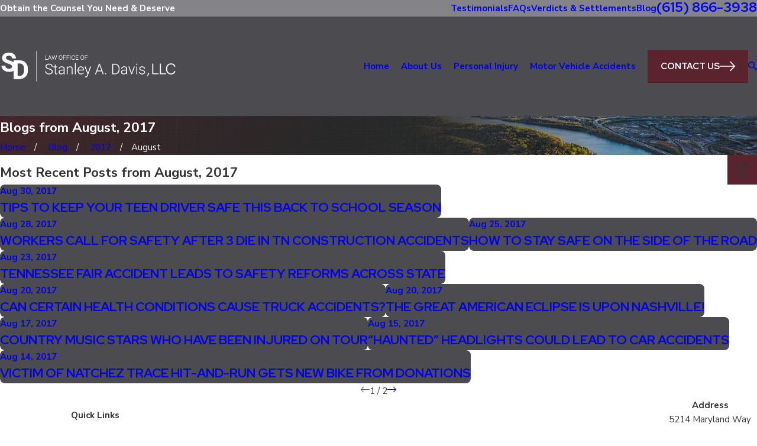

--- FILE ---
content_type: image/svg+xml; charset=utf-8
request_url: https://www.standavislaw.com/cms/svg/site/bnva71b62nk.24.2601151630334.svg
body_size: 9411
content:
<?xml version="1.0" encoding="UTF-8" standalone="no"?>
<svg xmlns="http://www.w3.org/2000/svg" viewBox="0 0 24 24">
<style>
	g path { stroke: none; }
	g.root { display: none; }
	g.root:target { display: inline; }
	g line { stroke: black; }
	g circle { stroke: black; }
	g polyline { stroke: black; }
</style>
<g class="root" id="arrow_down" data-name="arrow down">
	<path d="M13.006 18.316l10.823-10.823a1.217 1.217 0 0 0-1.668-1.668l-10.006 10.006l-10.006-10.006A1.234 1.234 5.402 0 0 0.399 5.642a1.201 1.201 0 0 0-0.117 1.668A0.384 0.384 5.402 0 0 0.399 7.476L11.289 18.316a1.234 1.234 0 0 0 1.668 0Z" />
</g>
<g class="root" id="arrow_left" data-name="arrow-left">
	<path d="M4.82 12.12c0 0.24 0.24 0.48 0.36 0.72L16.69 23.52c0.24 0.36 0.6 0.48 0.96 0.48 0.48 0 0.84-0.12 1.08-0.36 0.48-0.36 0.6-1.2 0.24-1.68 0-0.12-0.12-0.12-0.24-0.24L8.18 12L18.74 2.16c0.48-0.36 0.6-1.2 0.24-1.68 0-0.12-0.12-0.12-0.24-0.24-0.24-0.12-0.6-0.24-1.08-0.24-0.36 0-0.72 0.12-0.96 0.48L5.18 11.16c-0.24 0.24-0.36 0.6-0.36 0.96h0Z" />
</g>
<g class="root" id="arrow_right" data-name="arrow-right">
	<path id="np_arrow_2284437_000000" class="st0" d="M19.184 11.88c0-0.24-0.24-0.48-0.36-0.72L7.305 0.48C7.065 0.12 6.704 0 6.344 0C5.865 0 5.504 0.12 5.264 0.36c-0.48 0.36-0.6 1.2-0.24 1.68c0 0.12 0.12 0.12 0.24 0.24L15.824 12l-10.56 9.84c-0.48 0.36-0.6 1.2-0.24 1.68c0 0.12 0.12 0.12 0.24 0.24C5.504 23.88 5.865 24 6.344 24c0.36 0 0.72-0.12 0.96-0.48l11.52-10.68C19.064 12.6 19.184 12.24 19.184 11.88L19.184 11.88z" />
</g>
<g class="root" id="blog_menu" data-name="blog menu">
	<path d="M16.285 0.001a3.434 3.434 0 0 0-3.304 2.571H0V4.286H12.981a3.409 3.409 0 0 0 6.609 0H24V2.572H19.59A3.434 3.434-1.715 0 0 16.285 0.001Zm0 1.714a1.714 1.714 0 1 1-1.714 1.714A1.702 1.702-1.715 0 1 16.285 1.715ZM7.714 8.572a3.434 3.434 0 0 0-3.304 2.571H0v1.714H4.41a3.409 3.409 0 0 0 6.609 0H24V11.143H11.018A3.434 3.434-1.715 0 0 7.714 8.572Zm0 1.714a1.714 1.714 0 1 1-1.714 1.714A1.702 1.702-1.715 0 1 7.714 10.286Zm8.571 6.857a3.434 3.434 0 0 0-3.304 2.571H0v1.714H12.981a3.409 3.409 0 0 0 6.609 0H24V19.715H19.59A3.434 3.434-1.715 0 0 16.285 17.143Zm0 1.714a1.714 1.714 0 1 1-1.714 1.714A1.702 1.702-1.715 0 1 16.285 18.858Z" />
</g>
<g class="root" id="board_certified" data-name="board certified">
	<path d="M22.499 3.488L20.03 3.488C19.623 3.488 19.537 3.265 19.537 2.989C19.537 2.715 19.623 2.492 20.03 2.492L22.007 2.492C22.007 1.668 21.285 0.997 20.525 0.997C19.503 0.997 19.044 1.623 19.044 2.554L19.044 20.976C19.044 21.2 18.681 21.48 18.549 21.48L17.412 21.48C17.138 21.48 16.915 21.2 16.915 20.976C16.915 20.649 17.138 20.471 17.412 20.471L18.056 20.471L18.056 2.554C18.056 1.953 18.081 1.42 18.382 0.997L3.491 0.997C2.669 0.997 2 1.668 2 2.492L2 20.471L11.446 20.471C11.721 20.471 11.944 20.649 11.944 20.976C11.944 21.2 11.721 21.48 11.446 21.48L1.503 21.48C1.228 21.48 1.006 21.2 1.006 20.976L1.006 2.492C1.006 1.117 2.121 0 3.491 0L20.525 0C21.765 0 22.994 1.117 22.994 2.492L22.994 2.989C22.994 3.265 22.658 3.488 22.499 3.488ZM16.915 8.968L16.915 9.667C16.915 11.194 15.627 12.455 13.931 12.455C12.287 12.455 10.949 11.194 10.949 9.667L10.949 8.968L11.745 8.968L12.8 5.973C12.453 5.846 12.18 5.688 11.973 5.538C11.503 5.294 11.129 5.078 10.451 5.084L10.451 13.185C10.807 13.334 11.64 13.45 12.44 13.452C12.715 13.452 12.937 13.675 12.937 13.949C12.937 14.225 12.715 14.448 12.44 14.448C12.006 14.448 10.707 14.415 9.955 14.045C9.202 14.415 7.904 14.448 7.469 14.448C7.194 14.448 6.971 14.225 6.971 13.949C6.971 13.675 7.194 13.452 7.469 13.452C8.269 13.45 9.103 13.334 9.458 13.185L9.458 5.084C8.849 5.078 8.405 5.294 7.986 5.538C7.729 5.688 7.551 5.846 7.109 5.973L8.303 8.968L8.96 8.968L8.96 9.667C8.96 11.194 7.724 12.455 5.978 12.455C4.333 12.455 2.994 11.194 2.994 9.667L2.994 8.968L3.652 8.968L4.817 6.107C4.518 6.021 4.269 5.899 4.084 5.781C3.854 5.634 3.785 5.326 3.932 5.094C4.079 4.861 4.387 4.792 4.619 4.941C4.846 5.086 5.212 5.232 5.519 5.232C6.532 5.232 6.974 4.974 7.487 4.765C7.966 4.397 8.5 4.087 9.458 4.036L9.458 3.488C9.458 3.212 9.68 2.989 9.955 2.989C10.23 2.989 10.451 3.212 10.451 3.488L10.451 4.036C11.409 4.087 11.944 4.397 12.441 4.765C12.935 4.974 13.377 5.232 14.39 5.232C14.698 5.232 15.064 5.086 15.291 4.941C15.522 4.794 15.83 4.861 15.977 5.094C16.124 5.326 16.057 5.634 15.824 5.781C15.64 5.899 15.391 6.021 15.115 6.107L16.257 8.968L16.915 8.968ZM5.978 11.459C7.015 11.459 7.769 10.906 7.935 9.964L4.019 9.964C4.187 10.906 5 11.459 5.978 11.459ZM5.82 6.22L4.723 8.968L7.233 8.968L6.212 6.197C6.029 6.207 5.927 6.215 5.82 6.22ZM14.186 6.22C13.982 6.215 13.879 6.207 13.781 6.197L12.677 8.968L15.186 8.968L14.186 6.22ZM11.974 9.964C12.14 10.906 12.955 11.459 13.931 11.459C15.007 11.459 15.724 10.906 15.889 9.964L11.974 9.964ZM14.429 14.946C15.799 14.946 16.915 16.064 16.915 17.535C16.915 17.996 16.729 18.513 16.417 19.061L16.417 23.496C16.417 23.617 16.297 23.799 16.111 23.876C16.049 23.901 15.985 24 15.92 24C15.791 24 15.664 23.862 15.568 23.767L14.429 22.625L13.289 23.767C13.147 23.965 13.071 23.953 12.748 23.876C12.562 23.799 12.44 23.617 12.44 23.496L12.44 19.061C12.128 18.513 11.944 17.996 11.944 17.535C11.944 16.064 13.058 14.946 14.429 14.946ZM13.435 22.212L14.077 21.569C14.271 21.374 14.679 21.374 14.78 21.569L15.424 22.212L15.424 19.719C15.119 19.853 14.783 19.967 14.429 19.967C14.076 19.967 13.739 19.853 13.435 19.719L13.435 22.212ZM14.429 18.959C15.359 18.959 15.92 18.261 15.92 17.535C15.92 16.668 15.359 15.942 14.429 15.942C13.606 15.942 12.937 16.668 12.937 17.535C12.937 18.261 13.606 18.959 14.429 18.959Z" />
</g>
<g class="root" id="btn_v1_icon" data-name="btn v1 icon">
	<path d="M23.999 12a0.936 0.936 0 0 0-0.225-0.55l-6.4-6.8a0.8 0.8 0 0 0-1.131-0.031a0.825 0.825 0 0 0-0.031 1.131L21.35 11.2H0.8a0.8 0.8 0 1 0 0 1.6H21.35l-5.137 5.45a0.838 0.838 0 0 0 0.031 1.131a0.8 0.8 0 0 0 1.131-0.031l6.4-6.8A0.713 0.713-16 0 0 23.999 12Z" />
</g>
<g class="root" id="btn_v2_icon" data-name="btn v2 icon">
	<path d="M22.285 10.285H13.714V1.714A1.714 1.714-0.001 1 0 10.285 1.714V10.285H1.714A1.714 1.714-0.001 1 0 1.714 13.714H10.285v8.571a1.714 1.714 0 1 0 3.429 0V13.714h8.571a1.714 1.714 0 1 0 0-3.429Z" />
</g>
<g class="root" id="close" data-name="close">
	<path d="M1.285 0.002A1.498 1.498 0.012 0 0 0.012 1.5a1.498 1.498 0 0 0 0.434 0.884L10.019 11.986L0.447 21.604a1.408 1.408 0 0 0 0 1.992a1.393 1.393 0 0 0 1.962 0L11.996 14.009l9.572 9.587a1.498 1.498 0 0 0 2.007 0a1.408 1.408 0 0 0 0-1.992L14.034 11.986l9.587-9.587A1.423 1.423 0.012 0 0 21.614 0.437L11.996 10.009L2.454 0.437A1.588 1.588 0.012 0 0 1.285 0.002Z" />
</g>
<g class="root" id="flair" data-name="flair">
	<rect x="0" y="11.28" width="24" height="0.48" />
	<rect x="1.2" y="9.59999999999999" width="0.48" height="4.8" />
</g>
<g class="root" id="help" data-name="help">
	<path d="M23.619 18.449L21.714 18.449L21.714 18.449L21.714 18.449C21.688 18.449 21.663 18.446 21.639 18.441L21.616 18.486C21.6 18.443 21.583 18.426 21.568 18.419C21.559 18.415 21.55 18.41 21.542 18.405C21.578 18.399 21.516 18.393 21.505 18.385C21.495 18.379 21.488 18.373 21.479 18.366C21.469 18.357 21.458 18.35 21.448 18.402L21.428 18.316C21.418 18.306 21.409 18.296 21.402 18.285C21.396 18.276 21.391 18.266 21.385 18.257C21.379 18.313 21.372 18.234 21.367 18.222C21.361 18.211 21.358 18.2 21.354 18.189C21.351 18.177 21.346 18.165 21.343 18.152C21.408 18.14 21.397 18.128 21.382 18.116C21.368 18.106 21.418 18.096 21.371 18.085L20.99 10.973L20.03 6.519C19.978 6.039 19.644 5.714 19.274 5.522C18.897 5.326 18.468 5.295 18.067 5.434L11.929 7.559C11.739 7.625 11.612 7.794 11.618 7.972C11.686 8.157 11.731 8.261 11.793 8.306C11.9 8.383 12.035 8.407 12.162 8.371L16.694 7.082C16.791 7.054 16.896 7.067 16.984 7.116C17.073 7.166 17.138 7.249 17.166 7.347L18.034 10.381C18.034 10.493 18.013 10.612 17.944 10.706L15.418 14.2C15.324 14.33 15.274 14.483 15.274 14.644L15.274 18.067C15.274 18.278 15.104 18.449 14.894 18.449L12.728 18.449L9.779 20.521L9.775 20.523L9.761 20.607C9.746 20.541 9.732 20.549 9.733 20.556L9.695 20.564C9.68 20.57 9.665 20.574 9.649 20.578L9.629 20.583C9.606 20.587 9.583 20.59 9.56 20.59L9.559 20.59C9.597 20.59 9.503 20.587 9.476 20.581L9.454 20.573C9.492 20.568 9.416 20.561 9.398 20.552C9.389 20.549 9.38 20.543 9.372 20.539C9.356 20.584 9.409 20.52 9.326 20.507L9.303 20.489C9.287 20.474 9.271 20.456 9.257 20.438L9.248 20.428L9.324 20.425C9.236 20.411 9.229 20.395 9.221 20.38L9.21 20.359C9.205 20.347 9.202 20.359 9.198 20.324C9.194 20.312 9.19 20.3 9.187 20.287L9.185 20.264C9.182 20.328 9.179 20.23 9.179 20.213L9.179 20.209L9.179 16.613C9.179 16.286 8.97 15.998 8.661 15.895L6.011 15.016C5.856 14.964 5.751 14.903 5.751 14.654L5.751 11.241C5.751 11.088 5.841 10.95 5.982 10.891L10.612 8.915C10.81 8.83 10.939 8.646 10.932 8.456C10.926 8.308 10.895 8.177 10.747 8.089C10.634 8.001 10.487 7.967 10.347 7.998L3.902 9.393C3.226 9.539 2.702 10.507 2.702 11.241L2.702 22.618C2.702 22.829 2.532 23 2.321 23L0.381 23C0.17 23 0 22.829 0 22.618C0 22.408 0.17 22.237 0.381 22.237L1.94 22.237L1.94 11.241C1.94 10.315 2.489 9.213 3.412 8.789C2.519 8.444 1.94 7.633 1.94 6.69C1.94 5.434 2.966 4.413 4.227 4.413C5.487 4.413 6.513 5.434 6.513 6.69C6.513 7.253 6.305 7.831 5.965 8.166L10.186 7.253C10.474 7.228 10.833 7.234 11.025 7.367C11.169 7.128 11.399 6.936 11.68 6.839L16.129 5.298C15.396 4.919 14.894 4.155 14.894 3.277C14.894 2.021 15.918 1 17.179 1C18.439 1 19.465 2.021 19.465 3.277C19.465 3.784 19.297 4.252 19.015 4.631C19.224 4.673 19.438 4.744 19.677 4.846C20.186 5.137 20.591 5.632 20.798 6.324L20.772 6.264L21.742 10.782C21.746 10.802 21.749 10.823 21.75 10.843L22.077 17.686L23.619 17.686C23.829 17.686 24 17.867 24 18.067C24 18.278 23.829 18.449 23.619 18.449ZM4.227 5.175C3.386 5.175 2.702 5.854 2.702 6.69C2.702 7.525 3.386 8.205 4.227 8.205C5.066 8.205 5.751 7.525 5.751 6.69C5.751 5.854 5.066 5.175 4.227 5.175ZM10.911 9.616L6.513 11.493L6.513 14.379L8.9 15.172C9.523 15.378 9.941 16.006 9.941 16.613L9.941 19.476L12.458 17.755C12.452 17.71 12.529 17.686 12.608 17.686L14.513 17.686L14.513 14.644C14.513 14.322 14.612 14.014 14.801 13.753L17.22 10.408L16.533 7.92L12.37 9.187C12.093 9.183 11.803 9.158 11.547 9.039C11.412 9.326 11.19 9.497 10.911 9.616ZM17.179 1.79C16.339 1.79 15.655 2.441 15.655 3.277C15.655 4.112 16.339 4.792 17.179 4.792C18.019 4.792 18.703 4.112 18.703 3.277C18.703 2.441 18.019 1.79 17.179 1.79ZM3.864 22.6L4.151 16.613C4.156 16.419 4.212 16.314 4.303 16.314C4.394 16.177 4.511 16.153 4.622 16.18L7.745 16.939C7.918 16.978 8.023 17.116 8.035 17.282L8.324 21.317L8.324 21.326C8.325 21.34 8.324 21.355 8.323 21.368C8.322 21.38 8.322 21.391 8.321 21.402C8.318 21.414 8.315 21.426 8.312 21.438C8.309 21.451 8.306 21.462 8.302 21.474C8.298 21.57 8.354 21.496 8.302 21.507C8.282 21.518 8.277 21.529 8.271 21.54C8.265 21.55 8.257 21.56 8.25 21.57C8.242 21.655 8.235 21.589 8.227 21.598L8.202 21.623C8.209 21.632 8.182 21.641 8.17 21.65L8.164 21.656L6.35 22.93C6.343 22.975 6.209 23 6.132 23L4.245 23L4.244 23L4.244 23L4.227 22.999C4.216 22.999 4.207 22.996 4.263 22.994C4.184 22.993 4.171 22.992 4.159 22.989C4.147 22.986 4.135 22.982 4.123 22.978C4.112 22.974 4.14 22.97 4.088 22.965C4.077 22.96 4.067 22.954 4.056 22.948C4.046 22.942 4.034 22.936 4.024 22.929C4.014 22.921 4.058 22.994 3.997 22.915C3.987 22.898 3.978 22.89 3.969 22.881C3.961 22.872 3.954 22.862 3.946 22.853C3.939 22.843 3.931 22.834 3.924 22.824C3.918 22.85 3.985 22.802 3.93 22.792C3.902 22.781 3.895 22.77 3.891 22.758C3.886 22.747 3.883 22.734 3.879 22.802C3.876 22.711 3.873 22.699 3.87 22.686C3.868 22.674 3.867 22.661 3.866 22.648C3.866 22.638 3.863 22.629 3.863 22.618L3.864 22.609L3.864 22.6ZM6.011 22.237L7.55 21.156L7.295 17.614L4.89 17.03L4.644 22.237L6.011 22.237ZM18.881 11.799C18.975 11.643 19.114 11.591 19.263 11.633C19.412 11.752 19.521 11.803 19.538 12.004L20.215 18.025L20.216 18.046L20.218 18.067L20.216 18.085C20.215 18.098 20.215 18.111 20.212 18.124C20.21 18.136 20.209 18.197 20.206 18.159C20.202 18.172 20.273 18.184 20.229 18.196C20.19 18.207 20.186 18.219 20.18 18.229C20.175 18.268 20.169 18.251 20.163 18.262C20.157 18.272 20.151 18.283 20.143 18.293C20.136 18.302 20.128 18.312 20.12 18.321C20.112 18.33 20.181 18.386 20.095 18.347C20.086 18.355 20.076 18.363 20.066 18.37C20.056 18.377 20.047 18.385 20.036 18.391C20.026 18.397 20.015 18.403 20.044 18.408C19.993 18.414 19.982 18.419 19.969 18.424C19.959 18.427 19.946 18.456 19.935 18.487C19.922 18.522 19.953 18.44 19.896 18.443L19.879 18.446C19.865 18.448 19.85 18.449 19.837 18.449L19.836 18.449L16.798 18.449C16.587 18.449 16.417 18.278 16.417 18.067L16.417 15.033C16.417 14.949 16.446 14.866 16.497 14.799L18.881 11.799ZM17.179 17.686L19.412 17.686L18.885 12.972L17.179 15.164L17.179 17.686Z" />
</g>
<g class="root" id="menu" data-name="menu">
	<path d="M0 2.634v2.927H24v-2.927Zm0 7.902v2.927H24V10.537Zm0 7.902v2.927H24v-2.927Z" />
</g>
<g class="root" id="phone" data-name="phone">
	<path d="M6.407 0.948L8.464 5.07a1.715 1.715 0 0 1-0.322 1.98c-0.56 0.56-1.208 1.208-1.664 1.673a1.709 1.709 0 0 0-0.295 2.01l0.013 0.023a20.558 20.558 0 0 0 3.12 3.952a20.6 20.6 0 0 0 3.926 3.108l0.026 0.016a1.713 1.713 0 0 0 2.014-0.304l1.667-1.667a1.715 1.715 0 0 1 1.98-0.322l4.121 2.06a1.715 1.715 0 0 1 0.948 1.533V22.282A1.712 1.712-7.494 0 1 21.83 23.938a32.41 32.41 0 0 1-13.996-7.764A32.422 32.422-7.494 0 1 0.065 2.173A1.712 1.712-7.494 0 1 1.722 0h3.152a1.715 1.715 0 0 1 1.533 0.948Z" />
</g>
<g class="root" id="play" data-name="play">
	<path d="M22.727 13.882L3.271 23.768a2.24 2.24 0 0 1-3.018-1.052A2.187 2.187 0.011 0 1 0.011 21.77V2.209A2.177 2.177 0.011 0 1 1.062 0.316A2.65 2.65 0.011 0 1 2.219 0A3.155 3.155 0.011 0 1 3.166 0.21L22.727 9.886a2.314 2.314 0 0 1 1.262 1.998A2.398 2.398 0.011 0 1 22.727 13.882Z" />
</g>
<g class="root" id="scroll_left" data-name="scroll-left">
	<path d="M0 11.999a0.917 0.917 0 0 1 0.226-0.54L6.629 4.742a0.795 0.795 0 0 1 1.162 1.085l-5.141 5.381h20.56a0.79 0.79 0 1 1 0 1.58H2.651l5.141 5.381a0.82 0.82 0 0 1-0.031 1.117a0.809 0.809 0 0 1-1.131-0.031L0.226 12.539A0.699 0.699-12.006 0 1 0 11.999Z" />
</g>
<g class="root" id="scroll_right" data-name="scroll-right">
	<path d="M23.999 12a0.936 0.936 0 0 0-0.225-0.55l-6.4-6.8a0.8 0.8 0 0 0-1.131-0.031a0.825 0.825 0 0 0-0.031 1.131L21.35 11.2H0.8a0.8 0.8 0 1 0 0 1.6H21.35l-5.137 5.45a0.838 0.838 0 0 0 0.031 1.131a0.8 0.8 0 0 0 1.131-0.031l6.4-6.8A0.713 0.713-16 0 0 23.999 12Z" />
</g>
<g class="root" id="search" data-name="search">
	<path d="M2.771 8.945a6.153 6.153 0 1 1 1.802 4.376A5.954 5.954-858.836 0 1 2.771 8.945Zm13.317 6.177l-0.384-0.384a8.546 8.546 0 0 0 2.124-5.792a8.69 8.69 0 0 0-2.574-6.338a8.524 8.524 0 0 0-6.306-2.606a8.9 8.9 0 0 0-8.947 8.945a8.521 8.521 0 0 0 2.607 6.306a8.681 8.681 0 0 0 6.338 2.574a8.546 8.546 0 0 0 5.792-2.123l0.384 0.384v1.094l6.818 6.818l2.06-2.06l-6.818-6.818Z" />
</g>
<g class="root" id="side_nav_arrow" data-name="side-nav-arrow">
	<path d="M23.999 12a0.936 0.936 0 0 0-0.225-0.55l-6.4-6.8a0.8 0.8 0 0 0-1.131-0.031a0.825 0.825 0 0 0-0.031 1.131L21.35 11.2H0.8a0.8 0.8 0 1 0 0 1.6H21.35l-5.137 5.45a0.838 0.838 0 0 0 0.031 1.131a0.8 0.8 0 0 0 1.131-0.031l6.4-6.8A0.713 0.713-16 0 0 23.999 12Z" />
</g>
<g class="root" id="star" data-name="star">
	<polygon points="12 18.1 19.4 23.5 16.6 14.7 24 9.5 15 9.5 12 0.5 9 9.5 0 9.5 7.4 14.7 4.6 23.5" xmlns="http://www.w3.org/2000/svg" />
</g>
<g class="root" id="strats" data-name="strats">
	<path d="M21.447 17.391L16.719 17.391L14.406 20.529C14.083 20.778 13.798 20.914 13.498 20.914C13.389 20.914 13.278 20.896 13.17 20.859C12.761 20.719 12.497 20.35 12.497 20.065L12.497 17.391L11.503 17.391C11.268 17.391 11.006 17.169 11.006 16.894C11.006 16.621 11.268 16.397 11.503 16.397L12.994 16.397C13.27 16.397 13.492 16.621 13.492 16.894L13.492 20.058L16.083 16.59C16.177 16.468 16.322 16.397 16.476 16.397L21.447 16.397C21.996 16.397 22.442 15.952 22.442 15.404L22.442 1.988C22.442 1.44 21.996 0.994 21.447 0.994L2.553 0.994C2.005 0.994 1.558 1.44 1.558 1.988L1.558 15.404C1.558 15.952 2.005 16.397 2.553 16.397L3.631 16.397C3.822 16.397 4.044 16.621 4.044 16.894C4.044 17.169 3.822 17.391 3.631 17.391L2.553 17.391C1.456 17.391 0.564 16.5 0.564 15.404L0.564 1.988C0.564 0.891 1.456 0 2.553 0L21.447 0C22.544 0 23.436 0.891 23.436 1.988L23.436 15.404C23.436 16.5 22.544 17.391 21.447 17.391ZM14.487 13.416C14.761 13.417 15.038 13.639 15.036 13.914C15.036 14.236 14.761 14.41 14.487 14.41C14.052 14.41 12.753 14.52 12.001 14.043C11.248 14.52 9.949 14.41 9.514 14.41C9.239 14.41 9.017 14.234 9.017 13.913C9.017 13.639 9.239 13.416 9.514 13.416C10.315 13.416 11.148 13.392 11.503 13.151L11.503 4.502C10.845 4.586 10.478 4.841 10.066 5.128C9.686 5.553 9.131 5.778 8.303 5.908L9.821 8.945L10.508 8.945L10.508 9.618C10.508 11.165 9.059 12.422 7.277 12.422C5.494 12.422 4.044 11.165 4.044 9.618L4.044 8.945L4.732 8.945L6.377 5.656C5.949 5.597 5.606 5.137 5.545 4.813C5.494 4.659 5.671 4.283 5.941 4.232C6.186 4.303 6.423 4.327 6.502 4.556C6.623 4.688 7.227 4.969 7.564 4.969C8.661 4.969 8.992 4.665 9.497 4.313C10.074 3.975 10.666 3.598 11.503 3.502L11.503 2.982C11.503 2.707 11.726 2.485 12.001 2.485C12.275 2.485 12.497 2.707 12.497 2.982L12.497 3.502C13.476 3.598 14.018 3.975 14.503 4.313C15.009 4.665 15.445 4.969 16.437 4.969C16.876 4.969 17.377 4.688 17.655 4.556C17.577 4.328 17.815 4.305 18.059 4.232C18.329 4.283 18.507 4.659 18.455 4.813C18.394 5.137 18.051 5.597 17.625 5.656L19.393 8.945L19.956 8.945L19.956 9.618C19.956 11.165 18.506 12.422 16.724 12.422C14.942 12.422 13.492 11.165 13.492 9.618L13.492 8.945L14.179 8.945L15.736 5.908C14.869 5.778 14.379 5.553 13.935 5.128C13.522 4.841 13.156 4.586 12.497 4.502L12.497 13.151C12.852 13.392 13.686 13.416 14.487 13.416ZM7.277 11.428C8.479 11.428 9.292 10.784 9.48 9.938L5.074 9.938C5.261 10.784 6.178 11.428 7.277 11.428ZM7.277 6.078L5.843 8.945L8.71 8.945L7.277 6.078ZM16.724 11.428C17.823 11.428 18.814 10.784 19.074 9.938L14.522 9.938C14.708 10.784 15.625 11.428 16.724 11.428ZM15.291 8.945L18.157 8.945L16.724 6.078L15.291 8.945ZM5.705 20.128C5.286 19.69 5.039 19.084 5.039 18.385L5.039 17.391C5.039 15.952 6.085 14.992 7.525 14.992C8.966 14.992 10.012 15.952 10.012 17.391L10.012 18.385C10.012 19.084 9.764 19.69 9.346 20.128C10.888 20.525 12.497 21.402 12.497 22.857L12.497 23.354C12.497 23.629 12.275 24 12.001 24C11.726 24 11.503 23.629 11.503 23.354L11.503 22.857C11.503 21.723 9.186 20.87 7.525 20.87C5.961 20.87 3.63 21.723 3.63 22.857L3.63 23.354C3.63 23.629 3.324 24 3.05 24C2.775 24 2.553 23.629 2.553 23.354L2.553 22.857C2.553 21.402 4.162 20.525 5.705 20.128ZM6.033 18.385C6.033 19.277 6.633 19.876 7.525 19.876C8.417 19.876 9.017 19.277 9.017 18.385L9.017 17.391C9.017 16.5 8.417 15.901 7.525 15.901C6.633 15.901 6.033 16.5 6.033 17.391L6.033 18.385Z" />
</g>
<g class="root" id="success" data-name="success">
	<path d="M20.808 18.5L19.999 18.5L19.999 17.5L20.19 17.5L21.499 14.882L21.499 13L2.5 13L2.5 14.882L3.809 17.5L4 17.5L4 18.5L3.191 18.5L1.5 15.118L1.5 12L22.499 12L22.499 15.118L20.808 18.5ZM16.999 10.5C16.999 9.078 15.904 8.002 14.761 7.596L13.636 9.844L11.999 8.208L10.363 9.844L9.238 7.596C8.095 8.002 6.999 9.078 6.999 10.5L6.999 11.5L6 11.5L6 10.5C6 8.406 7.746 6.882 9.39 6.513L9.873 6.427L10.636 8.157L11.999 6.794L13.362 8.157L14.227 6.427L14.609 6.513C16.252 6.882 18 8.406 18 10.5L18 11.5L16.999 11.5L16.999 10.5ZM11.999 6.001C10.621 6.001 9.5 4.879 9.5 3.5L9.5 2.429C9.5 1.068 10.598 0 11.999 0C13.437 0 14.555 1.068 14.555 2.429L14.555 3.5C14.555 4.879 13.378 6.001 11.999 6.001ZM13.499 2.429C13.499 1.615 12.854 1.091 11.999 1.091C11.145 1.091 10.598 1.615 10.598 2.429L10.598 3.5C10.598 4.328 11.172 5.048 11.999 5.048C12.827 5.048 13.499 4.328 13.499 3.5L13.499 2.429ZM14.555 16L6 16L6 24L5 24L5 16L4.5 16L4.5 15L14.555 15L14.555 16ZM15.499 22.5L8.621 22.5L8.621 17.5L15.499 17.5L15.499 22.5ZM14.555 18.5L9.5 18.5L9.5 21.5L14.555 21.5L14.555 18.5ZM15.499 15L19.999 15L19.999 16L18.999 16L18.999 24L18 24L18 16L15.499 16L15.499 15Z" />
</g>
</svg>